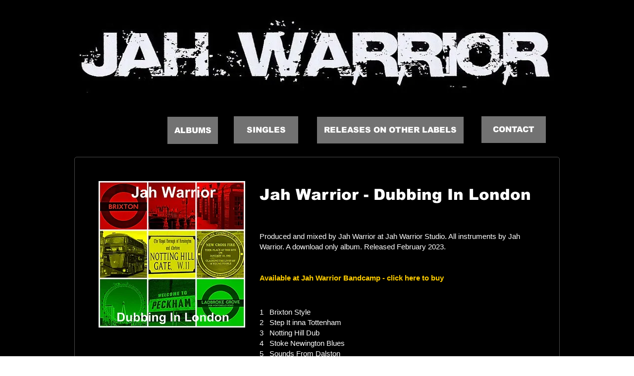

--- FILE ---
content_type: text/html; charset=utf-8
request_url: https://accounts.google.com/o/oauth2/postmessageRelay?parent=https%3A%2F%2Fstatic.parastorage.com&jsh=m%3B%2F_%2Fscs%2Fabc-static%2F_%2Fjs%2Fk%3Dgapi.lb.en.2kN9-TZiXrM.O%2Fd%3D1%2Frs%3DAHpOoo_B4hu0FeWRuWHfxnZ3V0WubwN7Qw%2Fm%3D__features__
body_size: 160
content:
<!DOCTYPE html><html><head><title></title><meta http-equiv="content-type" content="text/html; charset=utf-8"><meta http-equiv="X-UA-Compatible" content="IE=edge"><meta name="viewport" content="width=device-width, initial-scale=1, minimum-scale=1, maximum-scale=1, user-scalable=0"><script src='https://ssl.gstatic.com/accounts/o/2580342461-postmessagerelay.js' nonce="58mj53Hi_KXE71i2OmsNIg"></script></head><body><script type="text/javascript" src="https://apis.google.com/js/rpc:shindig_random.js?onload=init" nonce="58mj53Hi_KXE71i2OmsNIg"></script></body></html>